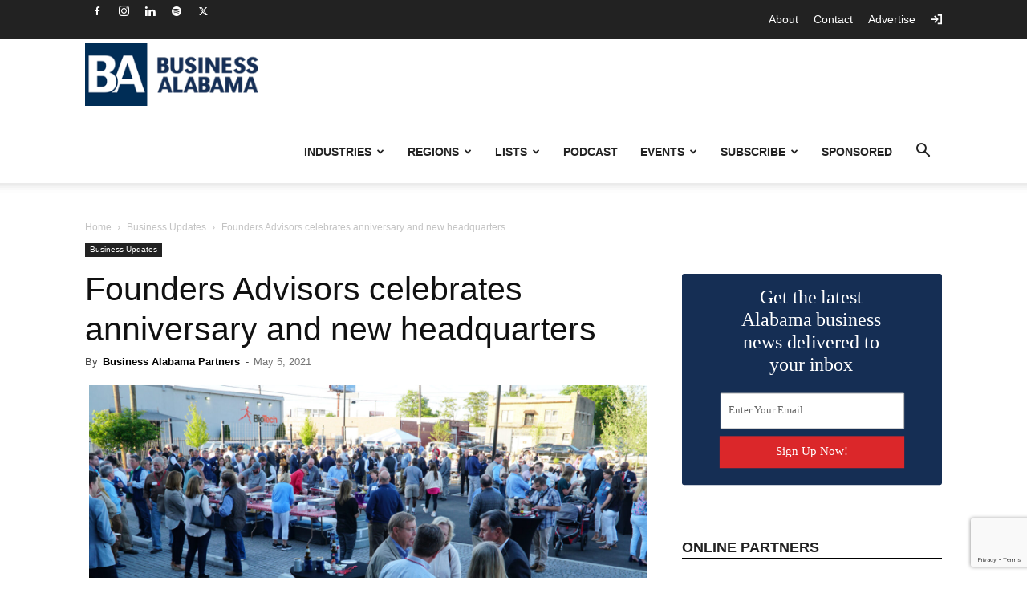

--- FILE ---
content_type: text/html; charset=utf-8
request_url: https://www.google.com/recaptcha/api2/anchor?ar=1&k=6LdT8U4qAAAAAB4PxT26EuUhHLye1QBukmFG5CGp&co=aHR0cHM6Ly9idXNpbmVzc2FsYWJhbWEuY29tOjQ0Mw..&hl=en&v=PoyoqOPhxBO7pBk68S4YbpHZ&size=invisible&anchor-ms=20000&execute-ms=30000&cb=6sc7egwszb75
body_size: 48830
content:
<!DOCTYPE HTML><html dir="ltr" lang="en"><head><meta http-equiv="Content-Type" content="text/html; charset=UTF-8">
<meta http-equiv="X-UA-Compatible" content="IE=edge">
<title>reCAPTCHA</title>
<style type="text/css">
/* cyrillic-ext */
@font-face {
  font-family: 'Roboto';
  font-style: normal;
  font-weight: 400;
  font-stretch: 100%;
  src: url(//fonts.gstatic.com/s/roboto/v48/KFO7CnqEu92Fr1ME7kSn66aGLdTylUAMa3GUBHMdazTgWw.woff2) format('woff2');
  unicode-range: U+0460-052F, U+1C80-1C8A, U+20B4, U+2DE0-2DFF, U+A640-A69F, U+FE2E-FE2F;
}
/* cyrillic */
@font-face {
  font-family: 'Roboto';
  font-style: normal;
  font-weight: 400;
  font-stretch: 100%;
  src: url(//fonts.gstatic.com/s/roboto/v48/KFO7CnqEu92Fr1ME7kSn66aGLdTylUAMa3iUBHMdazTgWw.woff2) format('woff2');
  unicode-range: U+0301, U+0400-045F, U+0490-0491, U+04B0-04B1, U+2116;
}
/* greek-ext */
@font-face {
  font-family: 'Roboto';
  font-style: normal;
  font-weight: 400;
  font-stretch: 100%;
  src: url(//fonts.gstatic.com/s/roboto/v48/KFO7CnqEu92Fr1ME7kSn66aGLdTylUAMa3CUBHMdazTgWw.woff2) format('woff2');
  unicode-range: U+1F00-1FFF;
}
/* greek */
@font-face {
  font-family: 'Roboto';
  font-style: normal;
  font-weight: 400;
  font-stretch: 100%;
  src: url(//fonts.gstatic.com/s/roboto/v48/KFO7CnqEu92Fr1ME7kSn66aGLdTylUAMa3-UBHMdazTgWw.woff2) format('woff2');
  unicode-range: U+0370-0377, U+037A-037F, U+0384-038A, U+038C, U+038E-03A1, U+03A3-03FF;
}
/* math */
@font-face {
  font-family: 'Roboto';
  font-style: normal;
  font-weight: 400;
  font-stretch: 100%;
  src: url(//fonts.gstatic.com/s/roboto/v48/KFO7CnqEu92Fr1ME7kSn66aGLdTylUAMawCUBHMdazTgWw.woff2) format('woff2');
  unicode-range: U+0302-0303, U+0305, U+0307-0308, U+0310, U+0312, U+0315, U+031A, U+0326-0327, U+032C, U+032F-0330, U+0332-0333, U+0338, U+033A, U+0346, U+034D, U+0391-03A1, U+03A3-03A9, U+03B1-03C9, U+03D1, U+03D5-03D6, U+03F0-03F1, U+03F4-03F5, U+2016-2017, U+2034-2038, U+203C, U+2040, U+2043, U+2047, U+2050, U+2057, U+205F, U+2070-2071, U+2074-208E, U+2090-209C, U+20D0-20DC, U+20E1, U+20E5-20EF, U+2100-2112, U+2114-2115, U+2117-2121, U+2123-214F, U+2190, U+2192, U+2194-21AE, U+21B0-21E5, U+21F1-21F2, U+21F4-2211, U+2213-2214, U+2216-22FF, U+2308-230B, U+2310, U+2319, U+231C-2321, U+2336-237A, U+237C, U+2395, U+239B-23B7, U+23D0, U+23DC-23E1, U+2474-2475, U+25AF, U+25B3, U+25B7, U+25BD, U+25C1, U+25CA, U+25CC, U+25FB, U+266D-266F, U+27C0-27FF, U+2900-2AFF, U+2B0E-2B11, U+2B30-2B4C, U+2BFE, U+3030, U+FF5B, U+FF5D, U+1D400-1D7FF, U+1EE00-1EEFF;
}
/* symbols */
@font-face {
  font-family: 'Roboto';
  font-style: normal;
  font-weight: 400;
  font-stretch: 100%;
  src: url(//fonts.gstatic.com/s/roboto/v48/KFO7CnqEu92Fr1ME7kSn66aGLdTylUAMaxKUBHMdazTgWw.woff2) format('woff2');
  unicode-range: U+0001-000C, U+000E-001F, U+007F-009F, U+20DD-20E0, U+20E2-20E4, U+2150-218F, U+2190, U+2192, U+2194-2199, U+21AF, U+21E6-21F0, U+21F3, U+2218-2219, U+2299, U+22C4-22C6, U+2300-243F, U+2440-244A, U+2460-24FF, U+25A0-27BF, U+2800-28FF, U+2921-2922, U+2981, U+29BF, U+29EB, U+2B00-2BFF, U+4DC0-4DFF, U+FFF9-FFFB, U+10140-1018E, U+10190-1019C, U+101A0, U+101D0-101FD, U+102E0-102FB, U+10E60-10E7E, U+1D2C0-1D2D3, U+1D2E0-1D37F, U+1F000-1F0FF, U+1F100-1F1AD, U+1F1E6-1F1FF, U+1F30D-1F30F, U+1F315, U+1F31C, U+1F31E, U+1F320-1F32C, U+1F336, U+1F378, U+1F37D, U+1F382, U+1F393-1F39F, U+1F3A7-1F3A8, U+1F3AC-1F3AF, U+1F3C2, U+1F3C4-1F3C6, U+1F3CA-1F3CE, U+1F3D4-1F3E0, U+1F3ED, U+1F3F1-1F3F3, U+1F3F5-1F3F7, U+1F408, U+1F415, U+1F41F, U+1F426, U+1F43F, U+1F441-1F442, U+1F444, U+1F446-1F449, U+1F44C-1F44E, U+1F453, U+1F46A, U+1F47D, U+1F4A3, U+1F4B0, U+1F4B3, U+1F4B9, U+1F4BB, U+1F4BF, U+1F4C8-1F4CB, U+1F4D6, U+1F4DA, U+1F4DF, U+1F4E3-1F4E6, U+1F4EA-1F4ED, U+1F4F7, U+1F4F9-1F4FB, U+1F4FD-1F4FE, U+1F503, U+1F507-1F50B, U+1F50D, U+1F512-1F513, U+1F53E-1F54A, U+1F54F-1F5FA, U+1F610, U+1F650-1F67F, U+1F687, U+1F68D, U+1F691, U+1F694, U+1F698, U+1F6AD, U+1F6B2, U+1F6B9-1F6BA, U+1F6BC, U+1F6C6-1F6CF, U+1F6D3-1F6D7, U+1F6E0-1F6EA, U+1F6F0-1F6F3, U+1F6F7-1F6FC, U+1F700-1F7FF, U+1F800-1F80B, U+1F810-1F847, U+1F850-1F859, U+1F860-1F887, U+1F890-1F8AD, U+1F8B0-1F8BB, U+1F8C0-1F8C1, U+1F900-1F90B, U+1F93B, U+1F946, U+1F984, U+1F996, U+1F9E9, U+1FA00-1FA6F, U+1FA70-1FA7C, U+1FA80-1FA89, U+1FA8F-1FAC6, U+1FACE-1FADC, U+1FADF-1FAE9, U+1FAF0-1FAF8, U+1FB00-1FBFF;
}
/* vietnamese */
@font-face {
  font-family: 'Roboto';
  font-style: normal;
  font-weight: 400;
  font-stretch: 100%;
  src: url(//fonts.gstatic.com/s/roboto/v48/KFO7CnqEu92Fr1ME7kSn66aGLdTylUAMa3OUBHMdazTgWw.woff2) format('woff2');
  unicode-range: U+0102-0103, U+0110-0111, U+0128-0129, U+0168-0169, U+01A0-01A1, U+01AF-01B0, U+0300-0301, U+0303-0304, U+0308-0309, U+0323, U+0329, U+1EA0-1EF9, U+20AB;
}
/* latin-ext */
@font-face {
  font-family: 'Roboto';
  font-style: normal;
  font-weight: 400;
  font-stretch: 100%;
  src: url(//fonts.gstatic.com/s/roboto/v48/KFO7CnqEu92Fr1ME7kSn66aGLdTylUAMa3KUBHMdazTgWw.woff2) format('woff2');
  unicode-range: U+0100-02BA, U+02BD-02C5, U+02C7-02CC, U+02CE-02D7, U+02DD-02FF, U+0304, U+0308, U+0329, U+1D00-1DBF, U+1E00-1E9F, U+1EF2-1EFF, U+2020, U+20A0-20AB, U+20AD-20C0, U+2113, U+2C60-2C7F, U+A720-A7FF;
}
/* latin */
@font-face {
  font-family: 'Roboto';
  font-style: normal;
  font-weight: 400;
  font-stretch: 100%;
  src: url(//fonts.gstatic.com/s/roboto/v48/KFO7CnqEu92Fr1ME7kSn66aGLdTylUAMa3yUBHMdazQ.woff2) format('woff2');
  unicode-range: U+0000-00FF, U+0131, U+0152-0153, U+02BB-02BC, U+02C6, U+02DA, U+02DC, U+0304, U+0308, U+0329, U+2000-206F, U+20AC, U+2122, U+2191, U+2193, U+2212, U+2215, U+FEFF, U+FFFD;
}
/* cyrillic-ext */
@font-face {
  font-family: 'Roboto';
  font-style: normal;
  font-weight: 500;
  font-stretch: 100%;
  src: url(//fonts.gstatic.com/s/roboto/v48/KFO7CnqEu92Fr1ME7kSn66aGLdTylUAMa3GUBHMdazTgWw.woff2) format('woff2');
  unicode-range: U+0460-052F, U+1C80-1C8A, U+20B4, U+2DE0-2DFF, U+A640-A69F, U+FE2E-FE2F;
}
/* cyrillic */
@font-face {
  font-family: 'Roboto';
  font-style: normal;
  font-weight: 500;
  font-stretch: 100%;
  src: url(//fonts.gstatic.com/s/roboto/v48/KFO7CnqEu92Fr1ME7kSn66aGLdTylUAMa3iUBHMdazTgWw.woff2) format('woff2');
  unicode-range: U+0301, U+0400-045F, U+0490-0491, U+04B0-04B1, U+2116;
}
/* greek-ext */
@font-face {
  font-family: 'Roboto';
  font-style: normal;
  font-weight: 500;
  font-stretch: 100%;
  src: url(//fonts.gstatic.com/s/roboto/v48/KFO7CnqEu92Fr1ME7kSn66aGLdTylUAMa3CUBHMdazTgWw.woff2) format('woff2');
  unicode-range: U+1F00-1FFF;
}
/* greek */
@font-face {
  font-family: 'Roboto';
  font-style: normal;
  font-weight: 500;
  font-stretch: 100%;
  src: url(//fonts.gstatic.com/s/roboto/v48/KFO7CnqEu92Fr1ME7kSn66aGLdTylUAMa3-UBHMdazTgWw.woff2) format('woff2');
  unicode-range: U+0370-0377, U+037A-037F, U+0384-038A, U+038C, U+038E-03A1, U+03A3-03FF;
}
/* math */
@font-face {
  font-family: 'Roboto';
  font-style: normal;
  font-weight: 500;
  font-stretch: 100%;
  src: url(//fonts.gstatic.com/s/roboto/v48/KFO7CnqEu92Fr1ME7kSn66aGLdTylUAMawCUBHMdazTgWw.woff2) format('woff2');
  unicode-range: U+0302-0303, U+0305, U+0307-0308, U+0310, U+0312, U+0315, U+031A, U+0326-0327, U+032C, U+032F-0330, U+0332-0333, U+0338, U+033A, U+0346, U+034D, U+0391-03A1, U+03A3-03A9, U+03B1-03C9, U+03D1, U+03D5-03D6, U+03F0-03F1, U+03F4-03F5, U+2016-2017, U+2034-2038, U+203C, U+2040, U+2043, U+2047, U+2050, U+2057, U+205F, U+2070-2071, U+2074-208E, U+2090-209C, U+20D0-20DC, U+20E1, U+20E5-20EF, U+2100-2112, U+2114-2115, U+2117-2121, U+2123-214F, U+2190, U+2192, U+2194-21AE, U+21B0-21E5, U+21F1-21F2, U+21F4-2211, U+2213-2214, U+2216-22FF, U+2308-230B, U+2310, U+2319, U+231C-2321, U+2336-237A, U+237C, U+2395, U+239B-23B7, U+23D0, U+23DC-23E1, U+2474-2475, U+25AF, U+25B3, U+25B7, U+25BD, U+25C1, U+25CA, U+25CC, U+25FB, U+266D-266F, U+27C0-27FF, U+2900-2AFF, U+2B0E-2B11, U+2B30-2B4C, U+2BFE, U+3030, U+FF5B, U+FF5D, U+1D400-1D7FF, U+1EE00-1EEFF;
}
/* symbols */
@font-face {
  font-family: 'Roboto';
  font-style: normal;
  font-weight: 500;
  font-stretch: 100%;
  src: url(//fonts.gstatic.com/s/roboto/v48/KFO7CnqEu92Fr1ME7kSn66aGLdTylUAMaxKUBHMdazTgWw.woff2) format('woff2');
  unicode-range: U+0001-000C, U+000E-001F, U+007F-009F, U+20DD-20E0, U+20E2-20E4, U+2150-218F, U+2190, U+2192, U+2194-2199, U+21AF, U+21E6-21F0, U+21F3, U+2218-2219, U+2299, U+22C4-22C6, U+2300-243F, U+2440-244A, U+2460-24FF, U+25A0-27BF, U+2800-28FF, U+2921-2922, U+2981, U+29BF, U+29EB, U+2B00-2BFF, U+4DC0-4DFF, U+FFF9-FFFB, U+10140-1018E, U+10190-1019C, U+101A0, U+101D0-101FD, U+102E0-102FB, U+10E60-10E7E, U+1D2C0-1D2D3, U+1D2E0-1D37F, U+1F000-1F0FF, U+1F100-1F1AD, U+1F1E6-1F1FF, U+1F30D-1F30F, U+1F315, U+1F31C, U+1F31E, U+1F320-1F32C, U+1F336, U+1F378, U+1F37D, U+1F382, U+1F393-1F39F, U+1F3A7-1F3A8, U+1F3AC-1F3AF, U+1F3C2, U+1F3C4-1F3C6, U+1F3CA-1F3CE, U+1F3D4-1F3E0, U+1F3ED, U+1F3F1-1F3F3, U+1F3F5-1F3F7, U+1F408, U+1F415, U+1F41F, U+1F426, U+1F43F, U+1F441-1F442, U+1F444, U+1F446-1F449, U+1F44C-1F44E, U+1F453, U+1F46A, U+1F47D, U+1F4A3, U+1F4B0, U+1F4B3, U+1F4B9, U+1F4BB, U+1F4BF, U+1F4C8-1F4CB, U+1F4D6, U+1F4DA, U+1F4DF, U+1F4E3-1F4E6, U+1F4EA-1F4ED, U+1F4F7, U+1F4F9-1F4FB, U+1F4FD-1F4FE, U+1F503, U+1F507-1F50B, U+1F50D, U+1F512-1F513, U+1F53E-1F54A, U+1F54F-1F5FA, U+1F610, U+1F650-1F67F, U+1F687, U+1F68D, U+1F691, U+1F694, U+1F698, U+1F6AD, U+1F6B2, U+1F6B9-1F6BA, U+1F6BC, U+1F6C6-1F6CF, U+1F6D3-1F6D7, U+1F6E0-1F6EA, U+1F6F0-1F6F3, U+1F6F7-1F6FC, U+1F700-1F7FF, U+1F800-1F80B, U+1F810-1F847, U+1F850-1F859, U+1F860-1F887, U+1F890-1F8AD, U+1F8B0-1F8BB, U+1F8C0-1F8C1, U+1F900-1F90B, U+1F93B, U+1F946, U+1F984, U+1F996, U+1F9E9, U+1FA00-1FA6F, U+1FA70-1FA7C, U+1FA80-1FA89, U+1FA8F-1FAC6, U+1FACE-1FADC, U+1FADF-1FAE9, U+1FAF0-1FAF8, U+1FB00-1FBFF;
}
/* vietnamese */
@font-face {
  font-family: 'Roboto';
  font-style: normal;
  font-weight: 500;
  font-stretch: 100%;
  src: url(//fonts.gstatic.com/s/roboto/v48/KFO7CnqEu92Fr1ME7kSn66aGLdTylUAMa3OUBHMdazTgWw.woff2) format('woff2');
  unicode-range: U+0102-0103, U+0110-0111, U+0128-0129, U+0168-0169, U+01A0-01A1, U+01AF-01B0, U+0300-0301, U+0303-0304, U+0308-0309, U+0323, U+0329, U+1EA0-1EF9, U+20AB;
}
/* latin-ext */
@font-face {
  font-family: 'Roboto';
  font-style: normal;
  font-weight: 500;
  font-stretch: 100%;
  src: url(//fonts.gstatic.com/s/roboto/v48/KFO7CnqEu92Fr1ME7kSn66aGLdTylUAMa3KUBHMdazTgWw.woff2) format('woff2');
  unicode-range: U+0100-02BA, U+02BD-02C5, U+02C7-02CC, U+02CE-02D7, U+02DD-02FF, U+0304, U+0308, U+0329, U+1D00-1DBF, U+1E00-1E9F, U+1EF2-1EFF, U+2020, U+20A0-20AB, U+20AD-20C0, U+2113, U+2C60-2C7F, U+A720-A7FF;
}
/* latin */
@font-face {
  font-family: 'Roboto';
  font-style: normal;
  font-weight: 500;
  font-stretch: 100%;
  src: url(//fonts.gstatic.com/s/roboto/v48/KFO7CnqEu92Fr1ME7kSn66aGLdTylUAMa3yUBHMdazQ.woff2) format('woff2');
  unicode-range: U+0000-00FF, U+0131, U+0152-0153, U+02BB-02BC, U+02C6, U+02DA, U+02DC, U+0304, U+0308, U+0329, U+2000-206F, U+20AC, U+2122, U+2191, U+2193, U+2212, U+2215, U+FEFF, U+FFFD;
}
/* cyrillic-ext */
@font-face {
  font-family: 'Roboto';
  font-style: normal;
  font-weight: 900;
  font-stretch: 100%;
  src: url(//fonts.gstatic.com/s/roboto/v48/KFO7CnqEu92Fr1ME7kSn66aGLdTylUAMa3GUBHMdazTgWw.woff2) format('woff2');
  unicode-range: U+0460-052F, U+1C80-1C8A, U+20B4, U+2DE0-2DFF, U+A640-A69F, U+FE2E-FE2F;
}
/* cyrillic */
@font-face {
  font-family: 'Roboto';
  font-style: normal;
  font-weight: 900;
  font-stretch: 100%;
  src: url(//fonts.gstatic.com/s/roboto/v48/KFO7CnqEu92Fr1ME7kSn66aGLdTylUAMa3iUBHMdazTgWw.woff2) format('woff2');
  unicode-range: U+0301, U+0400-045F, U+0490-0491, U+04B0-04B1, U+2116;
}
/* greek-ext */
@font-face {
  font-family: 'Roboto';
  font-style: normal;
  font-weight: 900;
  font-stretch: 100%;
  src: url(//fonts.gstatic.com/s/roboto/v48/KFO7CnqEu92Fr1ME7kSn66aGLdTylUAMa3CUBHMdazTgWw.woff2) format('woff2');
  unicode-range: U+1F00-1FFF;
}
/* greek */
@font-face {
  font-family: 'Roboto';
  font-style: normal;
  font-weight: 900;
  font-stretch: 100%;
  src: url(//fonts.gstatic.com/s/roboto/v48/KFO7CnqEu92Fr1ME7kSn66aGLdTylUAMa3-UBHMdazTgWw.woff2) format('woff2');
  unicode-range: U+0370-0377, U+037A-037F, U+0384-038A, U+038C, U+038E-03A1, U+03A3-03FF;
}
/* math */
@font-face {
  font-family: 'Roboto';
  font-style: normal;
  font-weight: 900;
  font-stretch: 100%;
  src: url(//fonts.gstatic.com/s/roboto/v48/KFO7CnqEu92Fr1ME7kSn66aGLdTylUAMawCUBHMdazTgWw.woff2) format('woff2');
  unicode-range: U+0302-0303, U+0305, U+0307-0308, U+0310, U+0312, U+0315, U+031A, U+0326-0327, U+032C, U+032F-0330, U+0332-0333, U+0338, U+033A, U+0346, U+034D, U+0391-03A1, U+03A3-03A9, U+03B1-03C9, U+03D1, U+03D5-03D6, U+03F0-03F1, U+03F4-03F5, U+2016-2017, U+2034-2038, U+203C, U+2040, U+2043, U+2047, U+2050, U+2057, U+205F, U+2070-2071, U+2074-208E, U+2090-209C, U+20D0-20DC, U+20E1, U+20E5-20EF, U+2100-2112, U+2114-2115, U+2117-2121, U+2123-214F, U+2190, U+2192, U+2194-21AE, U+21B0-21E5, U+21F1-21F2, U+21F4-2211, U+2213-2214, U+2216-22FF, U+2308-230B, U+2310, U+2319, U+231C-2321, U+2336-237A, U+237C, U+2395, U+239B-23B7, U+23D0, U+23DC-23E1, U+2474-2475, U+25AF, U+25B3, U+25B7, U+25BD, U+25C1, U+25CA, U+25CC, U+25FB, U+266D-266F, U+27C0-27FF, U+2900-2AFF, U+2B0E-2B11, U+2B30-2B4C, U+2BFE, U+3030, U+FF5B, U+FF5D, U+1D400-1D7FF, U+1EE00-1EEFF;
}
/* symbols */
@font-face {
  font-family: 'Roboto';
  font-style: normal;
  font-weight: 900;
  font-stretch: 100%;
  src: url(//fonts.gstatic.com/s/roboto/v48/KFO7CnqEu92Fr1ME7kSn66aGLdTylUAMaxKUBHMdazTgWw.woff2) format('woff2');
  unicode-range: U+0001-000C, U+000E-001F, U+007F-009F, U+20DD-20E0, U+20E2-20E4, U+2150-218F, U+2190, U+2192, U+2194-2199, U+21AF, U+21E6-21F0, U+21F3, U+2218-2219, U+2299, U+22C4-22C6, U+2300-243F, U+2440-244A, U+2460-24FF, U+25A0-27BF, U+2800-28FF, U+2921-2922, U+2981, U+29BF, U+29EB, U+2B00-2BFF, U+4DC0-4DFF, U+FFF9-FFFB, U+10140-1018E, U+10190-1019C, U+101A0, U+101D0-101FD, U+102E0-102FB, U+10E60-10E7E, U+1D2C0-1D2D3, U+1D2E0-1D37F, U+1F000-1F0FF, U+1F100-1F1AD, U+1F1E6-1F1FF, U+1F30D-1F30F, U+1F315, U+1F31C, U+1F31E, U+1F320-1F32C, U+1F336, U+1F378, U+1F37D, U+1F382, U+1F393-1F39F, U+1F3A7-1F3A8, U+1F3AC-1F3AF, U+1F3C2, U+1F3C4-1F3C6, U+1F3CA-1F3CE, U+1F3D4-1F3E0, U+1F3ED, U+1F3F1-1F3F3, U+1F3F5-1F3F7, U+1F408, U+1F415, U+1F41F, U+1F426, U+1F43F, U+1F441-1F442, U+1F444, U+1F446-1F449, U+1F44C-1F44E, U+1F453, U+1F46A, U+1F47D, U+1F4A3, U+1F4B0, U+1F4B3, U+1F4B9, U+1F4BB, U+1F4BF, U+1F4C8-1F4CB, U+1F4D6, U+1F4DA, U+1F4DF, U+1F4E3-1F4E6, U+1F4EA-1F4ED, U+1F4F7, U+1F4F9-1F4FB, U+1F4FD-1F4FE, U+1F503, U+1F507-1F50B, U+1F50D, U+1F512-1F513, U+1F53E-1F54A, U+1F54F-1F5FA, U+1F610, U+1F650-1F67F, U+1F687, U+1F68D, U+1F691, U+1F694, U+1F698, U+1F6AD, U+1F6B2, U+1F6B9-1F6BA, U+1F6BC, U+1F6C6-1F6CF, U+1F6D3-1F6D7, U+1F6E0-1F6EA, U+1F6F0-1F6F3, U+1F6F7-1F6FC, U+1F700-1F7FF, U+1F800-1F80B, U+1F810-1F847, U+1F850-1F859, U+1F860-1F887, U+1F890-1F8AD, U+1F8B0-1F8BB, U+1F8C0-1F8C1, U+1F900-1F90B, U+1F93B, U+1F946, U+1F984, U+1F996, U+1F9E9, U+1FA00-1FA6F, U+1FA70-1FA7C, U+1FA80-1FA89, U+1FA8F-1FAC6, U+1FACE-1FADC, U+1FADF-1FAE9, U+1FAF0-1FAF8, U+1FB00-1FBFF;
}
/* vietnamese */
@font-face {
  font-family: 'Roboto';
  font-style: normal;
  font-weight: 900;
  font-stretch: 100%;
  src: url(//fonts.gstatic.com/s/roboto/v48/KFO7CnqEu92Fr1ME7kSn66aGLdTylUAMa3OUBHMdazTgWw.woff2) format('woff2');
  unicode-range: U+0102-0103, U+0110-0111, U+0128-0129, U+0168-0169, U+01A0-01A1, U+01AF-01B0, U+0300-0301, U+0303-0304, U+0308-0309, U+0323, U+0329, U+1EA0-1EF9, U+20AB;
}
/* latin-ext */
@font-face {
  font-family: 'Roboto';
  font-style: normal;
  font-weight: 900;
  font-stretch: 100%;
  src: url(//fonts.gstatic.com/s/roboto/v48/KFO7CnqEu92Fr1ME7kSn66aGLdTylUAMa3KUBHMdazTgWw.woff2) format('woff2');
  unicode-range: U+0100-02BA, U+02BD-02C5, U+02C7-02CC, U+02CE-02D7, U+02DD-02FF, U+0304, U+0308, U+0329, U+1D00-1DBF, U+1E00-1E9F, U+1EF2-1EFF, U+2020, U+20A0-20AB, U+20AD-20C0, U+2113, U+2C60-2C7F, U+A720-A7FF;
}
/* latin */
@font-face {
  font-family: 'Roboto';
  font-style: normal;
  font-weight: 900;
  font-stretch: 100%;
  src: url(//fonts.gstatic.com/s/roboto/v48/KFO7CnqEu92Fr1ME7kSn66aGLdTylUAMa3yUBHMdazQ.woff2) format('woff2');
  unicode-range: U+0000-00FF, U+0131, U+0152-0153, U+02BB-02BC, U+02C6, U+02DA, U+02DC, U+0304, U+0308, U+0329, U+2000-206F, U+20AC, U+2122, U+2191, U+2193, U+2212, U+2215, U+FEFF, U+FFFD;
}

</style>
<link rel="stylesheet" type="text/css" href="https://www.gstatic.com/recaptcha/releases/PoyoqOPhxBO7pBk68S4YbpHZ/styles__ltr.css">
<script nonce="XCgaUx1V1ldrJTWOUu3glQ" type="text/javascript">window['__recaptcha_api'] = 'https://www.google.com/recaptcha/api2/';</script>
<script type="text/javascript" src="https://www.gstatic.com/recaptcha/releases/PoyoqOPhxBO7pBk68S4YbpHZ/recaptcha__en.js" nonce="XCgaUx1V1ldrJTWOUu3glQ">
      
    </script></head>
<body><div id="rc-anchor-alert" class="rc-anchor-alert"></div>
<input type="hidden" id="recaptcha-token" value="[base64]">
<script type="text/javascript" nonce="XCgaUx1V1ldrJTWOUu3glQ">
      recaptcha.anchor.Main.init("[\x22ainput\x22,[\x22bgdata\x22,\x22\x22,\[base64]/[base64]/UltIKytdPWE6KGE8MjA0OD9SW0grK109YT4+NnwxOTI6KChhJjY0NTEyKT09NTUyOTYmJnErMTxoLmxlbmd0aCYmKGguY2hhckNvZGVBdChxKzEpJjY0NTEyKT09NTYzMjA/[base64]/MjU1OlI/[base64]/[base64]/[base64]/[base64]/[base64]/[base64]/[base64]/[base64]/[base64]/[base64]\x22,\[base64]\\u003d\x22,\x22ZmpJKMKgNMK4wosDDsOwPsOWMMONw4TDvHbCmHzDr8KSwqrClsK7wqNibMOKwp7DjVcKKCnCiwU6w6U5woEcwpjCgmHCi8OHw43DhVNLwqrChcONPS/Cq8ONw4xUwo/CkCt4w51DwowPw79/w4/DjsORQMO2wqwOwolHFcK4O8OGWCTCh2bDjsOMYsK4fsKXwrtNw71VFcO7w7cfwr5Mw5wEOMKAw7/ChsOsR1smw78OwqzDvMOOI8Obw5nCk8KQwpd1wrHDlMK2w5PDr8OsGC0ewrV/w6s6GB57w4hcKsOrPMOVwopewpdawr3ClsK0wr8sIsKuwqHCvsK3FVrDvcKOdC9Aw71RPk/CrMOwFcOxwpHDu8K6w6rDlAw2w4vCssKjwrYbw5jCiybCi8O/wpTCnsKTwpE6BTXCg25sesOqdMKueMKpLsOqTsOSw6ReADLDgsKyfMOUXDVnPsKBw7gbw6vCocKuwrcew4fDrcOrw5bDhlN8fihURD5bHz7DoMOpw4TCvcOVQDJUMzPCkMKWG1BNw65YbnxIw4o3TT9zBMKZw6/[base64]/Dll9Yw6lnfhrDsMKDDsOdw4nDmiVtQjV2T8KqZsK6HxHCrcOPEMKxw5RPesKtwo5faMKlwp4BaXPDvcO2w5nCl8O/w7QYUxtEwo3DrE46bkbCpy0owpVrwrDDmV5kwqMONTlUw7I6worDlcK0w6fDnSBlwpA4GcKBw4E7FsKIwoTCu8KiQsKYw6AhbUkKw6DDi8Opax7DjcKWw55Yw53DpkIYwqJhccKtwqDCkcK7KcKoCi/[base64]/Cpj1oNGHCrcO2PMOzw4VdwpoAeMOfwqHDqcK2bznCuSdDw4nDrTnDlnEwwqRlw6jCi18TbRo2w6fDo1tBwr/[base64]/CuMK4bMKrw6/CnsOww7PCnEkMBMKNHhPDh8KBw7vCqT/CijjCgMOWdMOHVcKcw6B+wqzCgCVWLkBPwrZOwrpWDFFlc0Jxw6cvw6IWw4DDg3AVLUjCq8KRw7hfwosXw4nCq8KwwoDDmsKJU8O/XjlYw4JBwpk8w7cgw4gEwpjDrADCkHzCucO/w5JAGEJkwpfCicKNXsOIBmAmwocqCTU+ZcO5TTIxYMO8AcOMw4DDjcK5RVTCiMKFBzQcZ05iw4TCtB7Dt3bDiHADTcKKdifCr3BjS8KfJsOpN8OGw4rDtsKkCE8vw6rClMO6wosLAE0KamjCvQpRw4jCtMKpZVDCo1dkETLDlVzDsMKzbglmLVDDiHxZw5o/wq3CmcOtwpnDiUrDucKUMMOPwr7CizYKwpnCk1nDinQDVHnDkS1RwoxBFsOHw40Gw6xQwo47w5QUw7hjEcKjw4RMw4jCpjUVHwTCvsK0YsO6A8Ovw4ApC8KvUgLChkUOwovCux3DiGt9woIww71RKiMVVCrDjhbDvsOJEsOuWR3DuMOcw4kwMnxcwqDCssOQSn/CkAlBwqnDn8OHwpDDkcK3bcOXJRp6Sw0dwrgHwqVGw6hawpLCs0zDpFDDsgRgwpzDiwoMwplvNnwAw6bDjxjCq8KoUhMIA0/DjG7ClcKcNFHChsKlw5pXNQcBwrJBRsKoCMK3wrBxw7cLbMObbMKIwrlkwqnDpWfCmMK6woQIFsKxw4ttWm/Dp1xOI8K3dMOiFcOSecKMcC/DjSHDjBDDpjjDrizDvMKww7cJwphnwo/CocKlw73CiGxaw4dLIsKUwoLDiMOowobChBELZ8KDVsKtw4w4LR3Dr8O5wokNO8OKTsKtGkTDicKpw45sDWhhHSjDggHDrMKkJDLDtV8yw6rCoT7DnT/DpsK5EGbDoWbDqcOmdFMQwoEhw59ZRMODbH92wrjCvF/CtMOAKF3CtAXCpTp2wq3Dk2zCr8OZwoDDpxYZUcKTe8KCw51PYsKYw5MSd8KRwqnChy9URhgXB2fDpBRIwqoQS004TDUCw5UTwo3DoTd/B8OrTiDDowjCvn3DhcKuQcKxw4BfcwMowpE9YH4XYsOXU0ALwpzDhz9LwopBccKQCRUmJ8Odw5vDp8OkwqrDrMO4RMOwwqAqbcKVw7XDuMOFwqnDs2wnYjLDt2kvwrvCk0vDlBwCwrAVHcODwpLDgcOGw6TCq8OcJ23DqBoTw5zDs8O/G8Ojw58Dw5TDqmfDuw3DqHHCpkVNeMOCaC7DoxVDw7/[base64]/[base64]/N8OATFLDhsO3wr7DmMKzw4HCvGJhw59DX1B9wp1UTmc1EznDpcOOJm3CgmLCqWLDqsONJ0nCu8KqbQbCimLDnGZEAMKVwo/CulPDvxQdGlvDiEXDr8KGw7kTQFUuTsO2X8ONwqnCsMOJOy7DoQXDscOAHMOywrPDqsK5UGTChn7DrA1QwpjCqcKjJMKqIAciRT3Do8KaEcOPd8OAJl/[base64]/DlcKfw4bCh8KvbMKFw5LDs8KXD8K+wpbDrMKEwrzDqVNJK1Y3w6vChADDllh/[base64]/CmcOeecKmU8O0TcOTwovCni7DjsK1wrnCrVtKDlBAw5N3TwXCpsK2FmtFP3wCw4RIw6/CncOeACrCg8OWDn/[base64]/CvAfDu8O8w5TDu8KCccKcw712FWrCu2MXYz3DqHtOc8OYPcKZLyrConXDuwzCuXvDhRfCpsOWCGR6w4XDr8OufXvCgMKlUMO5wohUwpHDjMOLwrPCr8Ohw6rDq8O0OMK6VnbCtMKmEG1Iw6bCmz7CpcKjF8KwwrlawpXDtsOXw7g6wozCh24QHsOAw50IBW4/TFYsS340RcOcw514TAnDvB7CoAswRFjClMOkwppkRG5qwo4hQV9VEQhxw4x9w48EwqYPwqHDvyPDoVLCqT3CqT7CtmZkCGMlfSXDpCp4QcOTwpXDlz/Cp8KtSMKoCcO9w7fCtsKJHMKBwr1twpDDtnTCoMKEQGMUUDkqwp0/Jg0cw7w9wrlPLsKuP8Ojw7YWPkLDkRDDmRvClsOaw5FJZhsYwoTDp8KracOIeMKrwqXCpMK3ck9uNiTCkkDCqMKaHcOzbsKiV3nCtMKhF8OtDcKIU8OuwrrDpg3DmnYeRsOCwpXCjDnCuB8dw7TDqcOnw6/Dq8KibGDDhMKNwqACwoHCv8Ovw5rCq1rDtsKkw6/DvT7Cm8Oow5zDsV/CmcKVYAnDt8KNwp/DgCbDvg/DsFsPw61ZOMOoXMOVwo7Clx/[base64]/DjsKOLyfDk3x/PTjChiXDmcKOHw3Cnm9kw77ChcKQw6fCvQrDt0Vzw7XChsKjw7wjw4XChcKgd8OMP8Ocw4zCr8KdSisPVx/CmsKLGcKywq9SMMOzBEnDmsOXPsKOFwjDhG/ClsOxw5TCuEzDkcOyNcOCwqLDvyMwFT3ClQwzwo/DnsKsScOkQcK7MMK+w6LDuVDDjcO8wrLCs8OiO2V6w5bCs8OnwoPCqTENaMOuw5PCvzcbwozDosKEwqfDjcK1wqrDlsOhM8OLwpfCokPDrX3DuikOw7Fxwo3CuWYFwoHDiMKpw4vDp0hoJysnM8KqcsOnQ8OAV8ONdxJJwqJWw7wFwqRiK2jDtRMHPMKQMMK4w5Mzwq/DrcKuYhLDo084woEewqvCmxF8wpN9wqs3GWvDtgFbCEhIw5bDscONPsOxKVvDmsOywoF7w6rDpcOaF8KLwplUw5RKNUAowqhoSVnCvxrDpQfDriLCt2bDp1k5w5/CvmPCq8OGw6jDrQ7ClcOVVBV9woV5wpMOwr7DhMKobw1hwpkRwqxEcMKOccOsX8O1fVFsdsKRHTbDmcO1AMKuVDlmwpHCksOXw6bCoMKROmVfw5M8LUbDpR/[base64]/CkMOwLMO+w7UIJ8KRwo/DjMKKw4RxwrbCunHCkgUyenkrSFxGb8OaK3bCjiDDisKQwqbDmsOew5Mtw7fCqVZkwrxUwqvDgsKbSgY3AsKDfcOQW8KMwonDl8OEwrnCkHzDkS0lGsOtUcKnW8KFM8O+w4DDgywRwrXCinl8wrYtw4Zew5/[base64]/DjDRcwq8OGA/DlRfDhlHCswFIP18LKcOnw48CNMKKCAnDuMOFwo/DpMOQTsOubMKiwrfDmXrDmcOpQ1Epw6nDnzzDmsK+MsOMKsOjwrHDmsODO8OJw6zCgcO6MsOPw7fCkMOJwq/Ci8O1XBxZw5XDmzTDmsK6w5tCZMKtw450ccO+GsO4BS3CrcO0KMOzcsKtwqYrWcKEwr/DpGg8wrwGCi0RNsOpTRTDvVoGN8OkQsO6w4LDoDTDmGrDp2ASw7/CtnsvwonCoX1tfEHCosOww60VwpA3FzzDkmccwr7DrV0VMz/[base64]/DjsOowqNdwrcdBMOcSzTDhAHDjA4jw75hw7bDisKWw63CtWUFOkZRA8OpJMKxeMOjw4rDrXoTwqHCocKsbx88IcOnT8OGwofDucOBMxjDrcKhw6M/w5IAbifCrsKkPQLCrXxTwp3DmMKmYMO8wrPCl2o2w6fDosKQKcOsKsO6wr4oD2fCkzA+aV1Ow4DCsCs9K8Kfw4rCjxXDgMOEwqcVEAPDqHvCrsORwqlbAXR3wrk+YELChCzCs8O/fQ4bwpbDjhg/SFMqKko8Sk/Ds2B8woJtwq8aB8Kgw7pOQsOEWsO6wqpmw7UZfS1Ew5jDtwJCw6h0D8Ohw4Y4wovDv3fCvi8qRsOyw4BuwqZMGsKbw6XDm2zDoy7DisKSwrrDqyV8S2kfw7XDrT1ow67Cl0fClQjCrXMmwqpwZMKVw4IPwpxFwrgYI8Khw4PCtsK7w6pmbmDDssOzcC0jDMOeCMK/IkXDjcKgC8KvLHN3Z8K1GkbCsMO3woHDrsO4EXXDjMKuw7/Cg8KRKwhmwp7Cn2HDhmcpw7IJPsKFw41jwpUWVMK8wovCuDjDklgdwrbCvsOXRh/Di8Ojw6EYP8KPPBXDk1HCr8OQwobDgxDCucONWCTDiGfDtEhQWsKww48zwrACw4g9wqlHwpYZPlxIJAFWZcKawr/DmMKjXQnCtWDChsKlwoJywpjCocKVByfCjG9XUsOnLcO/BjvDqiIGFsOWARPCnmLDv2onwow6U03Cqw9sw647Yh3Dti7DgcKBVVDDnE3DvmDDq8OoH3wMGEArwoppw5MQwrEkNlF7w4rDscKEw7XCgRYtwpYGw4zDpsOKw6IOw7fDtcONInMFwr4Kcm1wwrrCqkVlb8KhwrHCrkh/[base64]/DnEXDpkHDm8Ogw4/Cvm7ClUvCqMK2w6hlw6J7wot2Vx8Hw6vDmsK7w7oswq/[base64]/DtsKVM8OMNcKbbcKfBkDDhmEoQC/Du8KmwqA3L8OPw77CtcKdbknDij3Do8KeUsK6w5Esw4LCn8OVw5jCg8Kze8OvwrTCp0lIDcOhwr/Ct8KLOXfDvxIHOMO7O0RGw6XDoMOvW1TDhV4HWcKkwqVrYSNlcibCjsOnw7dIHcOQM27DqSjDpMKSw40dwp8vwoLDhE/[base64]/[base64]/DtEvCssOAw6TCuH4JwpAUwr5yw5EnUE4nIsKNw4URwrLDpsOKwpHDkcOzeSTCkMOoYD8cAsKEXcKADcOmwoJpTcK7w5EdUhnDn8K8woTCoUNqwo/DhALDjA3CsxVHezFxw7XDq1/[base64]/[base64]/[base64]/CuAHCmsOKWSvCu8OAwqHCk2LCry1Swowdw7LCt8KUdnlDJkjCqcOdwrfCv8K6UsOcccOFN8OyUcKVDsOmdQvDolNuPMKqwo7CmMKLwqDCnXkfNMKxwqzDksO/Xlonwo3DoMOhDUfDuVgIUArCqiI8dcKfX27CqAAsD2TCvcKHB2/CkHVOwrpbFcK+IcOEw6DCosOOwplNw67CpnrCgsKjwo3CuF4lw77ClMOCwo0XwpZzGsKUw6JcD8OVZmQ/woHCt8OHw4INwq1twp7CnMKhZsOlCMOOFcK4UcOGw5hvLCTDuzHDqcOqwpB4QcK7b8OOFhTDqsOpwokUwpzCjDnCo33CjMOFw4FZw7IDZ8KcwobDiMO4AcK+asOwwq/[base64]/ACLDukfCm1hrXcOSw68+b8O2woMicjXCi2EpwpLDuMKUAMKvTMKLDcOGwp3CocKJw7xVwoJgesO/bFzDhhBaw5vDoWzDpycFwp8BOsO5w4x7w5jDrMK5wqtRYEVVwp3CrcKdZTbCgcOUY8OYw6FhwoEuAcKZE8O/MsOzwr8CWsK1PnHChSAjQGR4w7/Dj18dw7jDsMK+ccKDLcO8wq/DmMOWEWjDs8ODDGBnw5PCnsK1EcKfDizCk8K7eXDCp8KPwo0+w4dGw6/DksORBHhrD8K4e1/CsWp/B8KXPRPCr8KRwppJTQjCqlnCn0PCoxDDlDATw5Fdw67CkHvCoD9KaMOQexkjw6XDtMK3PkrDhjXCocOKw7YYwqQfwqoXQwzCkSHCj8KGwrBxwpk+SWolw4ksBsOhTsOXa8ODwoZVw7DDkgcFw5DDoMKPRy/CtMKpw7x7wqDCksKgKsOKRwXCjSbDmmHCvmTCsBXCoXNMwqxLwoLDusK+w6kLwoMCFcOXIg5aw67Cj8Oww57Dv3AXw70fw5jCsMK8w41tSXrCssKIT8Ozw58/[base64]/[base64]/CrsKqw7oKMkYfJ8OQw5LDrhFEGsOUbQkPCiwjw5YEAsKMwq/DtAJbNkt1UsOWwqANwqNCwo3ChMOIw5MDSsO+U8OfFQzDosOKw4ZmdMK8Jlh9T8O1EwLDhAwqw6E5GcOwPsO9wo0IYzQRXMKLBgDDsAR2QQjCtQDCrDRPYsO/w4PCn8K8WgZpwqIXwrVWw69/XDIowqsxwpXCvSzDm8O1PVMuSMOnEgMFwqsJRmYBLiQUYAcJOsK1UMOuSMKLGCHCmgDDoGlvwrMJEBUbwrfDqsKpw7LDjMK/UHjDrD1gwo1gwoZgDMKAWnnDlFdpSsOUCMK7w5bCp8KdSFFvJsORHBxkw7XCmlo2fUhweUJqfEssWcKZccKuwoJZK8OSLsKaGMOpLsOdEsOZZcKfacOuw6I7wrMhZMOMw5dNZwUxGnxGYMK+QTEUL29qw5jDkcOQw459wpJ5w48qwrpyNQkjYnrDicKSw6QVal/Dv8OEccKbw6bDhMOWQMKxQxzCjGbCtT4vwpLCmMOXbS7ChMOEb8KXwoA0w53DvyEYwrFfKHoSw7rDp2fCkMOIEMOAw7zCh8OOwp/CojzDicKEZsOdwrs5wrPDmcKNw4/[base64]/wqxMXiAFw5DDmiEmPMKnPcOyUTAJwp0Vw7jDhsK9fsO/w4MZYsOGK8KMWBl5wpjDmsKjB8KGScK7VMOKfMOVYMK0OWMBIMKHwpYCw7LDnMKLw6BQAEfCqMONw4PCrTFRHgkZwqDCpkklw5fDjmrDr8KMwqdFdh/[base64]/[base64]/[base64]/[base64]/XTfCmjoaBsO4wqENdU0KPcO3w6jClX8pwqXDksKDw53Dr8ONHw15Y8KLw7zCgcOhQQfCq8OAw6rClgvCtcOvwqPCmsKUwrJWFjvDocKrZcKmDSTDvsKrwrHCsB0Uwq/Dl24rwrjClyIGw5jCjcKNw7wswqYYwq7Dh8KFfcOvwobDlBRmw5Fowoxdw4bCs8KFw74Tw7BHU8O4NgTDsl/CuMOEw7Y4w4A8w70lwoUBXlt5N8KuRcKewrEbbVjCrRXChMOuY3FoCsKeFSskw6cswqbDj8K/w4nDjsKxLMKyKcOkd1TCmsKYOcO1w5rCu8OwPcO0wpPCn1DDlEvDgyXCt2kvJ8OrO8OGej/Dl8K0IEEcw5zCkBbCq00mwq7Do8KUw7cAwrLCj8OSHcKYFMKAKcO8wrkjZgLCqzUadyLCsMKhbQ8jWMOAwp0awqEDY8OEw5tHw7Vawphne8OwZsKHw4dmCBtgw5wwwq/Cv8OSPMO7YzHDqcO5w6NbwqLDtsOeasKKw6/DucOzw4M5w5rCpsKiP3XDhjEIwo/Dj8OvQUBbc8OuJUXDn8KQwoZPwrbDi8OZwqtLwqLDhHwPwrNIwopiwr46Y2PDi3/Drj3CqA3CscKAWRbCnEFDSsObVAXCrMOxw6Y3ADVPfktZEMKOw5DCmMO8KkzCuC0KD08dOlrCuSVYeiNiSDVOQsKRNmjDn8OSBMKEwp7DksKkeEUgdjbCksO1IcKlw6/[base64]/Dj7CsCgJw5tMw7vCiMOswpN+c3zCsDfCmAw4w6rDjSsiwpfDlXNpwqfDl2lcw4jDkg8bw7EPw4Erw7oTw7FawrEaJ8Kjw6/CvGHCt8KgHsOUYMKawqrCvhZgURItXsKWw6/CgMOQGsKDwrh9wr4mKgR0wr3Ck1guw4jCkwNyw5TCtV0Rw7E/w67CjC0BwpNXw4TCssOaUnLDhVsNScOSEMK3wq3Dr8KRSj8Ba8Kjw7zCg37DkMK6w5/Cq8OVW8OqBhEjRj4jw7PCmy84w7fDncKMwp5ZwqEdwpbCiSPChsOXacKlwrZ9Zj4fEMOLwq0Vw57CrcOzwpRxUsKaHsK7amvDrMKEw5zDsBHCm8K5JcOtcMO4MV5vWCoMw5R2w7lPw4/[base64]/woPCkjRgwp1gSWHDrxPCjWMdecKHw4vDosOtw6Q3MgDDv8OUwobCr8OHAsOeSMO8cMKZw6vDvUDDhBjDkMO6DMOEal7ClDlyc8OPwqUYQ8O1wq9pQMK5w45hw4NPPMKrw7PDj8KpTmBxw6XDiMKkIzjDml/CrcOJDDrDnDlLI29sw6fCi3/DszrDrAUwWErCvy/CtFhWRA8owq7DhMOEY2bDpUpICzhyKMOpwr3DoQlHwoYwwq0nw5Qmwr/CjcK/[base64]/DjcKJwr59MzwaAEHCsR1Kw5DClF4fwo7DqMOVw4/DocOkwqnDihTCrcOaw5nCuWTCrXLDlsK+LwxZw75gT3bClsK6w6TCtH7DokjCp8K+HAQewoYGw4ZuZzw1LFEgU2JuUMKhRMOlCsKxw5fCiiPDh8KLwqMFQEAuOVfDii95w6bDsMOsw5DCiypfwobDnD1gw7vChhhtw5UXQsK/woFyE8K1w7MRYSoQw4XDollFB2cPXcKfw7diSCEEB8K1TB3DnMKtLnXCo8KCH8OBLnPDhcKLw6BZGsKYw4piwq/[base64]/DljcJwoZWbnPCsW7DgC4rwpbDmMOnaQJGw5BFBWHCnMOzw67DggfDqhfDiDPDoMORwoASw6UKw6TDs0XDo8K0UMKlw7MofVtIw6k2wpRwUQlOXcK4wpkAwoTDiT4iwrvCpGHCgGvCrGluwpTCpMK0w7HCkQ0gwrlpw7JwJ8O+wqDCiMO/wpHCmMKmNm04wr7CsMKQUTnDpMONw6Qhw4XDjsK4w6FJXEnDu8OLH1TCucKCwpIhcDBzw4dPesObwoXCiMOeL0s1woojU8OVwphTLQhOwqFnQxzCt8KEOC3DpnN3VsOvwprDtcOYwpzDh8ORw5tew6/DlcKowrJEw77Dr8ONwr/DpsO2VC9kw7XCtMOvwpbDoj4KZwx2wo7CnsOPCkLCt0/DhMOLFmHCicOFSsKgwonDgcOMw6nCmsKfwqVtw61/w7R8w47Cpg7CjzHDsynDq8KXw6bClB5/[base64]/DoA9UwoZ6w7BqwoTCrcKrwpsGOMKUQzHCsinCuzDCshjDgxkXw4rDk8KEECwXw6MrScOfwqsoV8OZREZ5YsOWA8OeSMO9wrTCtD/CmQ0MF8OsHhbCv8Ocwr3DompGwpxIOMODF8Kdw5TDgBhLw6/[base64]/w7vDjkfDlxFEw5dkw6Qbw4PDm8KVwp/CjcOcwrc/aMKCwrPDhjzDn8KScnvCni/CrMK4O13CiMKrZyTDnsOdwqtqVyQrw7LCtXY+DsOrfcO3wq/ChxHCr8KpccOcwpnDsBlZNFTDhT/[base64]/DiiY4KnzCkFNgw7LCmVTDhkzDrsKxeDJew5PCvQDCkRrDpcOxwq7CrMKTw7x0wpV+SjnDsUFuw6HChMKPAMKAwqHCssKMwpUqC8OkMMKqwrJEw68pd0U0BjXDjMOGw7HDkwDClFzDmmHDvEgsfHEbVQHCn8OhQRw/w6fCjsO2wrZxH8Kywr1MbSrCo092w5fCn8OJw4PDo1dfbTrCpkhWwpclNMOEwrjCrSXDj8ORw61ZwrkSw7lww78BwrvDpMOQw5zCosOMAcKLw6Vrw4/[base64]/CvMOQwqxrw4g5w4fDl2LDiGp1w5sZMSbDljgIQMOZwrXDvU0yw73CicKCU0M3wrTChcO/[base64]/Ck0AadsO/UcOFdEBnw5PDm8OhSRzDpcKNwpMJThDCmMOuw6MUDsO/dCPCnEYuwq4vwr/[base64]/wp0fUwxhQMO3woU/Zl5ASwsawp59AMOJwr1fw4IQw5XDrsObw7MqIcOxbGzDusKTw7bCrsOSwodnG8OQA8OKw6LCsEJmFcKawq3DhMKTwqBfwr/DkwZJTcKLThIWUcOYwpgKA8OsRMO0JmvCojd4OMK0EAnDvMOuLw7Cs8KCw7fDuMKZFsKawqXCmF/CvMO+w6XDliHDrmnCl8OGOMKJw4EZaShNwpY4Ax0Uw7jCtMK+w73DjcKkwrDDjcOdwqF7McKmw7vDlMOgwrQBEDXDokZrVHM+w6kKw6x/[base64]/DszHCsg91wqfDmsKiwpDCjcOcwrkOdcOvYcKPYsKfEknDtMKGMDlFwrvChkFBwoNAOgEgFnQmw4TDlMOawojDssKawr50w6RIRjsow5tWVzbDiMObw57Ch8ONw5vDkCPCrUpzw7TDoMOWLcO7Oj3CpFrDr3fCicKBGig/QkTCunvDk8O2wr9vZ39Tw47DgiMCWFjCoSLDkAQOSx7CrMKnTcOPaw1xwqRAO8KSw7kafnsqR8Olw5jCg8K9EU5ywrjDpsK1EQ8PWsObEcKWaB/CvzQcwrnDnMOYwowXC1XCkMOpd8OTLXLDinzCgMK8ZE1oFQLDocKGwr43w58pG8KLCcOJwoDCrcKre01Dw6NbTMKIWcOrw5HCmn4bLsKywp1ICQYYOcKDw47CnmLCksOGw7/DmsKww4DCpMOgA8K2XhUjWE/DrMKHw68UFcOrwrfChW/Cu8OIw5zCgsKiw6DDrsKhw4fCpMK8woM0w6JtwqnCuMKYeCrDuMKndjZaw5JTGjMSw6LDmW/ClUzCl8O/w4kvZiLCsSg3w7LCs0fCpcKkacKCXsKgeDjCj8Kqel/DvH0tYcKyVcOAw50xw7NPLClAwpFgw6hpTMOxIcKGwodhScOww4TCvMKGByJ2w5tGw7XDhSx/[base64]/ChQ/DkirDr3zDqgbDsMOSw5QwL1HCundjH8OjwooawonCq8KHwr0nw7wWJ8OMOcK1wrtaW8KdwrvCu8K8w4hew59Sw5kNwp0LNMOTwptsPxjCqR0Rw4vDqQ7CqsOcwpFwMH7Cvx5uwrp/wps3E8ONcsOMwqw5w75yw61Iw4RuUlTDjAbDnznCs3ltwpLDksOzWcKFw4rDjcKqw6HCrcK3wpPDusKvwqTDv8OfFTVQdhV8wqPCkDQ/[base64]/Cu3ZMXEHCkMOvUsKvw6BOWUzCk8K/SQozwpE1Ai0bDF4zw5bCpMOBw5lWwq7CoMOpJsOtE8KmNg3DkcOvI8OBKcOkw5BjBTrCqMOiEcOMLMKwwqpEMihbwr7DsVYOS8OTwrLDnsOfwppow6DCszVlGANOIsO4PcKcw7tMwrBSfsKUQkZ3wpvCuG/DrFrCmsK6wrTCn8KMwoIrw6JML8O7w6zCs8KteV3ClTkVwqHDpEADw70fesKpZ8OjeVoUwrtmIcOGwo7Cv8O8LcKkHMK2wrReV13CssKwH8KaUsKMGmkwwqhfw6gfbMOSwqrCj8Ocwp1RD8KvaxMjw6FPw5TDjl7Dt8Kcw5AYwq3DssK1D8KaGcKISSBUwqxzJS/CkcK1KFVCw7DCh8OWdMONH0/[base64]/Dk8K0dDfCsH3DkWQrwrFRfghTJ0LCqljDpsO9WH1Dw4BPw49tw7PCuMKhw4c6W8KAw4pqwpIhwpvChwjDq1fCusKqw4PDnVHCncOKwrHCpinCu8O2ScKiOQfCmi/CrGTDqsOIGmtEwo7CqMOzw6JeWidFworDqFPDjcKNXRjDpcOYw4jCmsK7wrPCpsKHw6oYwrnCgG3Cgz/[base64]/w7nCscOpK8KwwrNjZwDDsGnDhE5xL8O5KcOLw6HCswDDrMKJTMKDPGTDpcOWBEIMVSXChDfDisOLw6jDqiPDtG9hwpZSWAIFImVma8KXwpHDvVXCojPDsMOEw4sHwoZ9wrI5Z8K7Q8ODw4lDDQY9YlLDundfQsKLwpRRwp/DssO7SMKxwqDCmMOTwqPDiMOwPMKlw7dLXsOhwonCpcOywpzDp8Ojw7kSDsKbVsOkw6fDksK3w7VuwpLDksOTbBc+PxJAw6RTQH87w5oyw5soS1jCssKtw4Rswq9bHj/[base64]/DslomLmAYZ8O1DVRXwqRlRcOFwpNCc3Vlw6bCoB4OeQN2w67DmMOAGMO6w5hPw550w784wr/DnyxoKStOBTVsIlDCl8OxYhctfkrDulPDiB3DvcOUPgB4O00vVMK5wobChn5wOhIQw6LCvMOGHsO1w6QGQsOrOBw1AlbChMKKFDTChxdCT8Oiw5/CscK2DsKsLMOhDR3DgcO2wpfDgD/DmmhBVcKgwoPDkcONw6NLw6gPw4bCnmPDvRpRGsOpwqnCksKOLjpZWMKcw751woTCo1vCrcKNEVsew7ovwq4mZ8OaU0Y4YcO8T8OLw7rClQFIw6NBwovDrU81wqB4w5rDj8KzQcKPw5PDtgVnw6VHFR4lw43DhcKPw6TDiMK/V0nDuE/Dj8Kcaio4LmXCksKmf8KEd0I3IQQLSk3DuMKLQiM5D1BwwqDDjQrDmcKhw4how7HCpxkSwokyw5RaVV7DvMOjEcOWwp/CgsKfKMORDMK2KDk7Jhc0U25fwqPDpWDCu0dwCBfDsMO+GhrDm8OaUjbCl1wRF8KJFTvDm8OUw7nDgXw7JMOJfcOSw54ewrXCrcKfPDctwqvDoMOdwqowNTrCksKxw7N8w4vCnMOMesOPTGZJwqrCusOew4lawpnCk3PDkRZNU8KHwq0ZNnk4EsKrecOWwq/[base64]/DtjzClzjDsiJ/w781wqLDtcOuwrQ8N2vDsMO+wo7CvDBNw6XDqcK/P8KIw4TDhg/DgsOqwrLCsMK/wq7Dp8OYwq/[base64]/XcOHwr7DqcK6IcOsGyDDksOKPgFWQUbCoFcwwq0ZwrnDoMKHYcKHc8K6wpNTwpwSB1USFwvDoMK9wqLDrMK/WENFBMONQiYWw4xrH3V5KMOJTMKVMwzCrybCth47wrvDvGPClgnCiWdowptybjEoEMK+V8KPFDNfEGNcG8K7wrvDlyrDvcOow4/DiSzCiMK0wpdvCnbCusKyFcKrdWN2w5Z/wqvClcKKwpLCjsKVw7xISsO3w71+VMOhP0VVWUvCqFHDjn7CtMKnwqjCo8OiwpfCpSYdF8OvZlTDjcK4woQqIk7DiEvDpmTDucKRwqvDi8Oyw7Y9N0nCtznCgEx+P8O5wq/DtS3CuWjCt2h0HMOuw6opKScoAMK2wp5Nw5DCrsOTw5NNwrbDk3gOwqPCoTDChMKuwqpzRn7CowvDsVfCvRjDj8Omwp9dwpbDnmRnIMKacRvDoj5fODjCigPDu8OOw6fCmMODwrzDhg7Dmn8TXMOqwq7CgsOpbsK0w4Z2wpDDh8KRwrBLwrVLw7Z0CMOhwrMPVsO/wrcOw7l5fMK1w5xiw5vDincAwp/[base64]/wo/Dvh1YwqIOTMKvwoYYDTlGwohlL0bDpkN0wrpHBsO6w7XCrMKYM01+wqpcURPCqAjDvcKow7UVwqp8wozDoHzCtMOBwoLCocOZeQEdw5TCuF/[base64]/PcOVYnASw5nDksKjQsOLw4ZwVEHDlGZzP2nDqMOIw7jDpyPCmCfDhEHCp8OTChJwY8K9SjwzwpgZwqHCmsOEFsK1D8KIGgxBwq7Cq1cJPsKVw5jDgcKcKMKXwo/[base64]/DmsOXHBcxw7bCmsKnOxk0w5TDjwLDs0/DrsO/CcOoO3cQw57DvDjDlznDr25zw61KE8ODwrbDlBptwqp9w5IERMO0woMsHybDgA7Dm8Kgw495LcKIw5B6w6tkwrxCw4hTwrMYw5DClsKLKV/CkDhTw7Qww7vDj3XDkxZew5VfwrxZw5sqw4TDgy0td8KQccO1w6/CjcO2w7JHwqvDhMK2w5HDmHsBwoMAw5nCtj7CsHnDonLCiEDDkMO0w53Dh8KIGkVEwrA8wq7Dg1fClcKbwr3DnAB7IkDDucO5fmxHLsOdYgo8wq3DiRjDiMKiOnTCp8OiBcOww6zDicOww5LDtsK+wq/CkVlCwqJ9HMKHw5FfwpFCwpjCoC3Ck8OQfALDt8ONeVLDjMOIfVBVIsOxEMKMwqHCpsODw7XDqlwwCU/Cq8KAwpZ9wonDulrCocO0w4PCoMOqwqEYw4bDpMKYaRzDlRpwUjvDqA5Zw41TGnDDpinChcKUfm/DtsKIw5cSEWQEWcKJDsOKw6PCk8OKw7DCoRQGFX/[base64]/CkcOTC8K3d8KbCcOmN8O+ZcOxw53DsWbCgE/DgGxYC8Knw67CusKpwp3Di8K/[base64]/Di8KKKwHCkQvCmmBkdnPCj3DCsTTChMOQLj/Du8KGw6TDmjpbw4xAw4rCrhTCm8OINsO7w47DscOswqHDqQB5w5fCuxorw5HDtcOFw5HCplBnwrrCrHLCgMOrLMKjwqzCpU4DwoVfU0zCosKtwqUvwqhmZEt9w4/Dkl50wqV0wpHDogEGIVJFw5AGwrHCtl0Sw7txw4XDrVjDt8O1OMOQw4/Ds8KhZcOOw4QvWMKMwpdPwrE0w5/CicOyPkN3wpXClsOxw5wNwrfDvlbDm8K1O3/DgB1lw6HDlsKew70awoMeZ8Kaeit/[base64]/[base64]/DqCzCsHR2NUAKw5PDjjJawpFGwpN1w5pND8Kew6XDllTDs8O8w5/DgsKtw7BLJcOVwpk5w7sywqtdZ8OWCcKuw7jDgcKVw5/DmlrCjMORw7HDgcKmw4RyeVAXwpnCnWzDp8KcYFh8Z8O/[base64]/DlAPDqErCoV0wZgckZMKeJwTChG3Cj1TDv8KPw7zDh8OYKsKpwpwTPcO+GsOwwr/[base64]/[base64]/w7EowpIqGQMORgnDl8O/wqhsNsOoIAxwKsKtcU9CwqxUworDjWt8BGbDkl/[base64]/w7jCs8KFwoHChsOlBMK2N3QODcKbw7w7NDrCmwbCmX7Co8K6OmMgw4pTPh06f8KIw5XDrcOrL1HDjAkHWX8zIjHChkpMBGXDlGzDtUl/IkDDqMO+wrrCsMObw4XCl3RLw7fCucKnw4Q2M8OkBMK1w5oUwpcnwpTDosKWwqB2GwBfWcKmCRMWw58qwpdpJHpLe0jDrmvCmMKowrInHhwNw5/CiMObw5xsw5TCmMOHwoc8ZMKVXyHDu1JcbWzDn2jDs8Ogwrsswo5SOjB4wpjCk0ZAWEhDR8OPw5/Dr0rDj8OSI8OkBQJQWH/[base64]/NAADw43DoRTDncK6acO5G8OFw5fCkcOqDcKZw4fCmF3Dn8O5acOgeU3Co1g8w6EswqtvTsK3wpDCgy94woB/R20xwpvCtjbDjcK6VMO3w4HDqCUqDxrDhDtAZ0nDo3ZFw78iZcOswqxzMMKBwpQQwoJgGsK/IcKOw7vDp8OQwrUNPyjDlV7Ck2MCWl0Iw6ETwojCpsKUw5Y0d8O4wpXCqkfCrwvDlB/[base64]/[base64]/[base64]\x22],null,[\x22conf\x22,null,\x226LdT8U4qAAAAAB4PxT26EuUhHLye1QBukmFG5CGp\x22,0,null,null,null,1,[21,125,63,73,95,87,41,43,42,83,102,105,109,121],[1017145,739],0,null,null,null,null,0,null,0,null,700,1,null,0,\[base64]/76lBhnEnQkZnOKMAhk\\u003d\x22,0,0,null,null,1,null,0,0,null,null,null,0],\x22https://businessalabama.com:443\x22,null,[3,1,1],null,null,null,1,3600,[\x22https://www.google.com/intl/en/policies/privacy/\x22,\x22https://www.google.com/intl/en/policies/terms/\x22],\x222MqywwsDCfa+3g9QfIEc9CovaJ+wCYGeE+fEoqFnuHQ\\u003d\x22,1,0,null,1,1768867982979,0,0,[200,199,126],null,[206,158],\x22RC-vum5MinwSFThWw\x22,null,null,null,null,null,\x220dAFcWeA5pgzR2Qo0EGBJc2wPQL2H5U01k41OVzEHyQyfh83t5P66tinaIHAC9_WOa5VAF5Ogn81ao4p99imgOW-qRjJxPq4KsQw\x22,1768950782789]");
    </script></body></html>